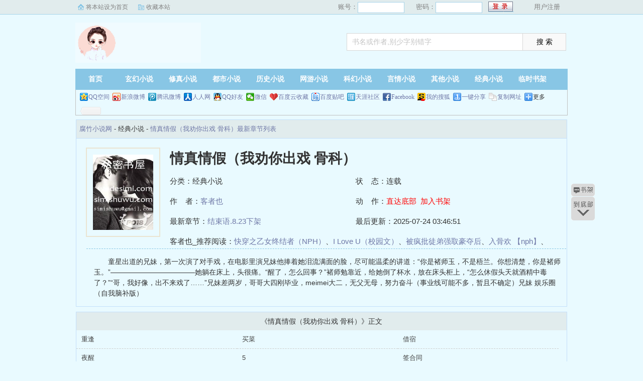

--- FILE ---
content_type: text/html; charset=utf-8
request_url: http://www.tranthy.com/xs/60576/
body_size: 4954
content:
<!DOCTYPE html PUBLIC "-//W3C//DTD XHTML 1.0 Transitional//EN" "http://www.w3.org/TR/xhtml1/DTD/xhtml1-transitional.dtd">
<html xmlns="http://www.w3.org/1999/xhtml">
<head>
<title>情真情假（我劝你出戏 骨科）by客者也_最新vip章节_全文无弹窗免费阅读-腐竹小说网</title>
<meta name="keywords" content="情真情假（我劝你出戏 骨科）,情真情假（我劝你出戏 骨科）客者也,客者也最新章节,客者也全文无弹窗阅读,客者也全文免费阅读,腐竹小说网">
<meta name="description" content="《情真情假（我劝你出戏 骨科）》简介：    童星出道的兄妹，第一次演了对手戏，在电影里演兄妹他捧着她泪流满面的脸，尽可能温柔的讲道：“你是褚师玉，不是梧兰。你想清楚，你是褚师玉。”————————————她躺在床上，头很痛。“醒了，怎么回事？”褚师勉靠近，给她倒了杯水，放在床头柜上，“怎么休假头天就酒精中毒了？”“哥，我好像，出不来戏了……”兄妹差两岁，哥哥大四刚毕业，meimei大二，无父无母，努力奋斗（事业线可能不多，暂且不确定）兄妹 娱乐圈（自我脑补版）
">
<meta https-equiv="Content-Type" content="text/html; charset=utf-8"/>
<meta https-equiv="Cache-Control" content="no-transform"/>
<meta https-equiv="Cache-Control" content="no-siteapp"/>
<meta https-equiv="mobile-agent" content="format=html5; url=http://m.tranthy.com/xs/60576/"/>
<meta https-equiv="mobile-agent" content="format=xhtml; url=http://m.tranthy.com/xs/60576/"/>
<meta property="og:type" content="novel"/>
<meta property="og:title" content="情真情假（我劝你出戏 骨科）"/>
<meta property="og:description" content="    童星出道的兄妹，第一次演了对手戏，在电影里演兄妹他捧着她泪流满面的脸，尽可能温柔的讲道：“你是褚师玉，不是梧兰。你想清楚，你是褚师玉。”————————————她躺在床上，头很痛。“醒了，怎么回事？”褚师勉靠近，给她倒了杯水，放在床头柜上，“怎么休假头天就酒精中毒了？”“哥，我好像，出不来戏了……”兄妹差两岁，哥哥大四刚毕业，meimei大二，无父无母，努力奋斗（事业线可能不多，暂且不确定）兄妹 娱乐圈（自我脑补版）
"/>
<meta property="og:image" content="http://www.tranthy.com/files/article/image/60/60576/60576s.jpg"/>
<meta property="og:novel:category" content="经典小说"/>
<meta property="og:novel:author" content="客者也"/>
<meta property="og:novel:book_name" content="情真情假（我劝你出戏 骨科）"/>
<meta property="og:novel:read_url" content="http://www.tranthy.com/xs/60576/"/>
<meta property="og:url" content="http://www.tranthy.com/xs/60576/"/>
<meta property="og:novel:status" content="连载"/>
<meta property="og:novel:author_link" content="http://www.tranthy.com/author/51059.html"/>
<meta property="og:novel:update_time" content="2025-07-24 03:46:51"/>
<meta property="og:novel:latest_chapter_name" content="结束语.8.23下架"/>
<meta property="og:novel:latest_chapter_url" content="http://www.tranthy.com/xs/60576/84918.html"/>
<link href="/css/style.css" rel="stylesheet" type="text/css"/>
<script src="http://apps.bdimg.com/libs/jquery/1.8.3/jquery.min.js"></script>
<script src="/js/common.js"></script>
</head>
<body>
<script>login();</script>
<div class="header">
<div class="wrap">
	<div class="logo">
		<a href="/" title="腐竹小说网">腐竹小说网<em>www.tranthy.com</em></a>
	</div>
	<script>search();</script>
</div>
</div>
		<div class="nav">
		<ul><li class="this"><a href="/" title="腐竹小说网">首页</a></li><li><a href="/xuanhuan/">玄幻小说</a></li><li><a href="/xiuzhen/">修真小说</a></li><li><a href="/dushi/">都市小说</a></li><li><a href="/lishi/">历史小说</a></li><li><a href="/wangyou/">网游小说</a></li><li><a href="/kehuan/">科幻小说</a></li><li><a href="/yanqing/">言情小说</a></li></li><li><a href="/qita/">其他小说</a></li><li><a href="/jingdian/">经典小说</a></li><li><a href="/bookcase.html">临时书架</a></li></ul>
                <div class="h_submenucon"><script>bdshare();</script></div>
		</div>
		<div id="banner" style="display:none;">
<li><a href="/gaola/">高辣小说</a></li>
<li><a href="/danmei/">耽美小说</a></li>
<li><a href="/tongren/">同人小说</a></li>
<li><a href="/qingyu/">情欲小说</a></li>
<li><a href="/fugudanmei/">复古耽美</a></li>
<li><a href="/fuguyanqing/">复古言情</a></li>
<li><a href="/quanben/">全本小说</a></li>
</div>
<div id="book">
	<div class="path"><div class="p">
<a href="/">腐竹小说网</a> - 经典小说 - <a href="/xs/60576/">情真情假（我劝你出戏 骨科）最新章节列表</a>
</div></div>
                 <div id="maininfo">
                        <div id="fmimg"><img alt="情真情假（我劝你出戏 骨科）" src="/files/article/image/60/60576/60576s.jpg" width="120" height="150" onerror="this.src='/images/nocover.jpg'" /></div>
			<div id="info">
				<h1>情真情假（我劝你出戏 骨科）</h1>
				<p>分类：经典小说</p>
				<p>状&nbsp;&nbsp;&nbsp;&nbsp;态：连载</p>
				<p>作&nbsp;&nbsp;&nbsp;&nbsp;者：<a href="/author/51059.html">客者也</a></p>
				<p>动&nbsp;&nbsp;&nbsp;&nbsp;作：<a href="#footer" style="color:red;">直达底部</a>&nbsp;&nbsp;<a rel="nofollow" href="javascript:;" onclick="addBookCase('60576');" style="color:red;">加入书架</a></p>
				<p>最新章节：<a href="/xs/60576/84918.html">结束语.8.23下架</a></p>
				<p>最后更新：2025-07-24 03:46:51</p>
				</div>
				<div id="infoo">
				<p>客者也_推荐阅读：<a href="/xs/60577/">快穿之乙女终结者（NPH）</a>、<a href="/xs/60578/">I Love U（校园文）</a>、<a href="/xs/60579/">被疯批徒弟强取豪夺后</a>、<a href="/xs/60580/">入骨欢 【nph】</a>、<a href="/xs/60581/">苏舒的性爱记录（高H）</a>、<a href="/xs/60582/">比武招亲引起的惨案</a>、<a href="/xs/60583/">最适合的莫不是初恋</a>、<a href="/xs/60584/">綠帽系統-姐妹花女友墮落成母狗rou便器【調教 輪jian 賣yin 萬人騎 ntr出軌 精神崩潰】</a>、<a href="/xs/60585/">小寡妇上坟</a>、<a href="/xs/60586/">粉红骗局（追妻/上位H）</a></p>

			</div>
                        <div id="intro">
				<p>    童星出道的兄妹，第一次演了对手戏，在电影里演兄妹他捧着她泪流满面的脸，尽可能温柔的讲道：“你是褚师玉，不是梧兰。你想清楚，你是褚师玉。”————————————她躺在床上，头很痛。“醒了，怎么回事？”褚师勉靠近，给她倒了杯水，放在床头柜上，“怎么休假头天就酒精中毒了？”“哥，我好像，出不来戏了……”兄妹差两岁，哥哥大四刚毕业，meimei大二，无父无母，努力奋斗（事业线可能不多，暂且不确定）兄妹 娱乐圈（自我脑补版）
</p>
                        </div>
						</div>
						</div>
		
<div class="listmain">
	<dl>
		<dt>《情真情假（我劝你出戏 骨科）》正文</dt>
		<dd><a href ="/xs/60576/64619.html">重逢</a></dd><dd><a href ="/xs/60576/64620.html">买菜</a></dd><dd><a href ="/xs/60576/64621.html">借宿</a></dd><dd><a href ="/xs/60576/64622.html">夜醒</a></dd><dd><a href ="/xs/60576/64623.html">5</a></dd><dd><a href ="/xs/60576/64624.html">签合同</a></dd><dd><a href ="/xs/60576/64625.html">别乱蹭</a></dd><dd><a href ="/xs/60576/64626.html">没有人可以欺负她</a></dd><dd><a href ="/xs/60576/64627.html">羡慕</a></dd><dd><a href ="/xs/60576/64628.html">到时候再说</a></dd><dd><a href ="/xs/60576/64629.html">多学学多看看</a></dd><dd><a href ="/xs/60576/64630.html">咋办呢</a></dd><dd><a href ="/xs/60576/64631.html">火星</a></dd><dd><a href ="/xs/60576/64632.html">拍摄前</a></dd><dd><a href ="/xs/60576/64633.html">15.</a></dd><dd><a href ="/xs/60576/64634.html">喝酒</a></dd><dd><a href ="/xs/60576/64635.html">17.</a></dd><dd><a href ="/xs/60576/64636.html">回公寓</a></dd><dd><a href ="/xs/60576/64637.html">噩梦</a></dd><dd><a href ="/xs/60576/64638.html">噩梦（补）</a></dd><dd><a href ="/xs/60576/64639.html">发烧</a></dd><dd><a href ="/xs/60576/64640.html">不同往常</a></dd><dd><a href ="/xs/60576/64641.html">同眠</a></dd><dd><a href ="/xs/60576/64642.html">澄清</a></dd><dd><a href ="/xs/60576/64643.html">吻</a></dd><dd><a href ="/xs/60576/64644.html">26.</a></dd><dd><a href ="/xs/60576/64645.html">事与妹愿违</a></dd><dd><a href ="/xs/60576/64646.html">28.</a></dd><dd><a href ="/xs/60576/64647.html">29.</a></dd><dd><a href ="/xs/60576/64648.html">30.</a></dd><dd><a href ="/xs/60576/64649.html">疑惑</a></dd><dd><a href ="/xs/60576/64650.html">32.</a></dd><dd><a href ="/xs/60576/64651.html">全力以赴</a></dd><dd><a href ="/xs/60576/64652.html">34.生气</a></dd><dd><a href ="/xs/60576/64653.html">35.坦白</a></dd><dd><a href ="/xs/60576/64654.html">一个彩蛋</a></dd><dd><a href ="/xs/60576/64655.html">36.</a></dd><dd><a href ="/xs/60576/64656.html">37.</a></dd><dd><a href ="/xs/60576/64657.html">38.</a></dd><dd><a href ="/xs/60576/64658.html">39.</a></dd><dd><a href ="/xs/60576/64659.html">40.</a></dd><dd><a href ="/xs/60576/64660.html">41.</a></dd><dd><a href ="/xs/60576/66620.html">42.</a></dd><dd><a href ="/xs/60576/67812.html">43.</a></dd><dd><a href ="/xs/60576/68070.html">番外在一起的一天生活[微H]</a></dd><dd><a href ="/xs/60576/68921.html">42.</a></dd><dd><a href ="/xs/60576/68922.html">43.</a></dd><dd><a href ="/xs/60576/77277.html">番外 在一起的一天生活[微H]</a></dd><dd><a href ="/xs/60576/77278.html">44.</a></dd><dd><a href ="/xs/60576/80127.html">番外 假如是多年后重逢的兄妹</a></dd><dd><a href ="/xs/60576/82168.html">45.</a></dd><dd><a href ="/xs/60576/82169.html">46.</a></dd><dd><a href ="/xs/60576/82170.html">47.</a></dd><dd><a href ="/xs/60576/82171.html">48.</a></dd><dd><a href ="/xs/60576/82172.html">49.</a></dd><dd><a href ="/xs/60576/82173.html">50.约会</a></dd><dd><a href ="/xs/60576/82174.html">51.</a></dd><dd><a href ="/xs/60576/82175.html">52.[微H]</a></dd><dd><a href ="/xs/60576/82176.html">53.</a></dd><dd><a href ="/xs/60576/82177.html">54.</a></dd><dd><a href ="/xs/60576/82178.html">55.坦诚</a></dd><dd><a href ="/xs/60576/82384.html">56.①</a></dd><dd><a href ="/xs/60576/82385.html">56.②</a></dd><dd><a href ="/xs/60576/82441.html">56.③我的心意</a></dd><dd><a href ="/xs/60576/82614.html">56.④</a></dd><dd><a href ="/xs/60576/82615.html">请假</a></dd><dd><a href ="/xs/60576/82976.html">小告示</a></dd><dd><a href ="/xs/60576/83125.html">57.①</a></dd><dd><a href ="/xs/60576/83207.html">57.②</a></dd><dd><a href ="/xs/60576/83304.html">57.③</a></dd><dd><a href ="/xs/60576/83825.html">58.①</a></dd><dd><a href ="/xs/60576/83826.html">58.②</a></dd><dd><a href ="/xs/60576/83827.html">59.</a></dd><dd><a href ="/xs/60576/83828.html">60.</a></dd><dd><a href ="/xs/60576/83829.html">61.</a></dd><dd><a href ="/xs/60576/83830.html">62.</a></dd><dd><a href ="/xs/60576/83831.html">63.</a></dd><dd><a href ="/xs/60576/83832.html">64.</a></dd><dd><a href ="/xs/60576/83833.html">65.</a></dd><dd><a href ="/xs/60576/83868.html">66.</a></dd><dd><a href ="/xs/60576/83889.html">67.</a></dd><dd><a href ="/xs/60576/83902.html">68.①</a></dd><dd><a href ="/xs/60576/84125.html">68.②</a></dd><dd><a href ="/xs/60576/84212.html">69.①</a></dd><dd><a href ="/xs/60576/84213.html">69.②</a></dd><dd><a href ="/xs/60576/84240.html">70.成长</a></dd><dd><a href ="/xs/60576/84408.html">71.[H]</a></dd><dd><a href ="/xs/60576/84424.html">72.</a></dd><dd><a href ="/xs/60576/84457.html">73.①</a></dd><dd><a href ="/xs/60576/84856.html">73.②</a></dd><dd><a href ="/xs/60576/84884.html">74.【H】</a></dd><dd><a href ="/xs/60576/84917.html">75.完结</a></dd><dd><a href ="/xs/60576/84918.html">结束语.8.23下架</a></dd>
	</dl>
</div>
<div id="footer" name="footer">
	<div class="link"><span>腐竹小说网_书迷正在阅读：<a href="/xs/60577/">快穿之乙女终结者（NPH）</a>、<a href="/xs/60578/">I Love U（校园文）</a>、<a href="/xs/60579/">被疯批徒弟强取豪夺后</a>、<a href="/xs/60580/">入骨欢 【nph】</a>、<a href="/xs/60581/">苏舒的性爱记录（高H）</a>、<a href="/xs/60582/">比武招亲引起的惨案</a>、<a href="/xs/60583/">最适合的莫不是初恋</a>、<a href="/xs/60584/">綠帽系統-姐妹花女友墮落成母狗rou便器【調教 輪jian 賣yin 萬人騎 ntr出軌 精神崩潰】</a>、<a href="/xs/60585/">小寡妇上坟</a>、<a href="/xs/60586/">粉红骗局（追妻/上位H）</a></span></div>
	<hr>
	<p>《情真情假（我劝你出戏 骨科）》情节跌宕起伏、扣人心弦，是一本情节与文笔俱佳的经典小说，腐竹小说网转载收集情真情假（我劝你出戏 骨科）最新章节。</p>
<p>本站所有小说为转载作品，所有章节均由网友上传，转载至本站只是为了宣传本书让更多读者欣赏。</p>
<p>Copyright &copy; 2018 腐竹小说网 All Rights Reserved.</p>

	<script>tj();</script>
</div>
<div id="tbox">
	<a id="gotop" href="#main"></a>
	<a id="jianyi" target="_blank" href="/user/bookcase.php"></a>
	<a id="gobottom" href="#footer"></a>
</div>
<script>downByJs1();</script>
</body>
</html>